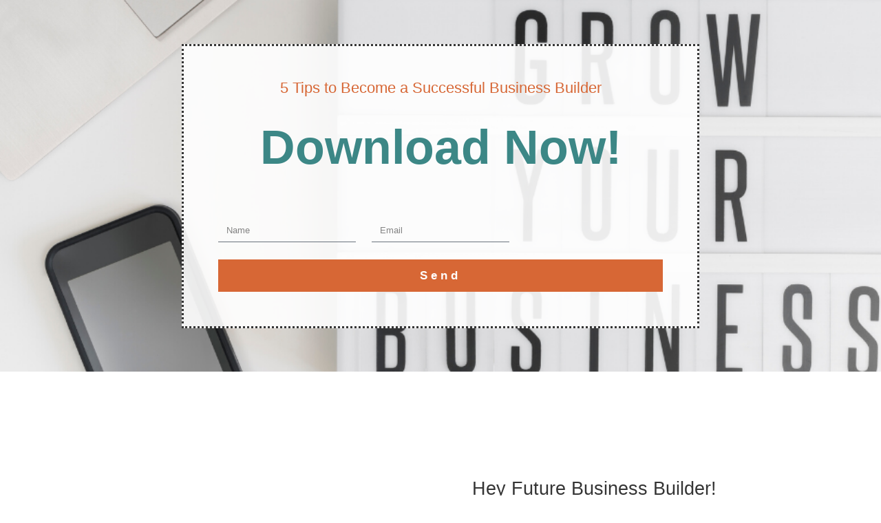

--- FILE ---
content_type: text/html; charset=UTF-8
request_url: https://hillariekay.com/mj-business-builder/
body_size: 20625
content:
<!doctype html>
<html lang="en-US">
<head>
	<meta charset="UTF-8">
	<meta name="viewport" content="width=device-width, initial-scale=1">
	<link rel="profile" href="https://gmpg.org/xfn/11">
	<meta name='robots' content='index, follow, max-image-preview:large, max-snippet:-1, max-video-preview:-1' />
	<style>img:is([sizes="auto" i], [sizes^="auto," i]) { contain-intrinsic-size: 3000px 1500px }</style>
	
	<!-- This site is optimized with the Yoast SEO plugin v26.5 - https://yoast.com/wordpress/plugins/seo/ -->
	<title>MJ- Business Builder - Hillarie Kay Inc.</title>
	<link rel="canonical" href="https://hillariekay.com/mj-business-builder/" />
	<meta property="og:locale" content="en_US" />
	<meta property="og:type" content="article" />
	<meta property="og:title" content="MJ- Business Builder - Hillarie Kay Inc." />
	<meta property="og:description" content="5 Tips to Become a Successful Business Builder Download Now! Hey Future Business Builder! My name is Melyssa, wife and working mom of two. From an early age, it was in my blood  to know what I was putting in my bod and to do my research before trusting a company who didn&#8217;t disclose what [&hellip;]" />
	<meta property="og:url" content="https://hillariekay.com/mj-business-builder/" />
	<meta property="og:site_name" content="Hillarie Kay Inc." />
	<meta property="article:modified_time" content="2020-01-09T14:09:48+00:00" />
	<meta property="og:image" content="https://hillariekay2019.s3.amazonaws.com/uploads/2019/12/67174582_10159154357628973_2500972349952622592_n.jpg" />
	<meta name="twitter:card" content="summary_large_image" />
	<meta name="twitter:label1" content="Est. reading time" />
	<meta name="twitter:data1" content="1 minute" />
	<script type="application/ld+json" class="yoast-schema-graph">{"@context":"https://schema.org","@graph":[{"@type":"WebPage","@id":"https://hillariekay.com/mj-business-builder/","url":"https://hillariekay.com/mj-business-builder/","name":"MJ- Business Builder - Hillarie Kay Inc.","isPartOf":{"@id":"https://hillariekay.com/#website"},"primaryImageOfPage":{"@id":"https://hillariekay.com/mj-business-builder/#primaryimage"},"image":{"@id":"https://hillariekay.com/mj-business-builder/#primaryimage"},"thumbnailUrl":"https://hillariekay2019.s3.amazonaws.com/uploads/2019/12/67174582_10159154357628973_2500972349952622592_n.jpg","datePublished":"2020-01-02T18:26:59+00:00","dateModified":"2020-01-09T14:09:48+00:00","breadcrumb":{"@id":"https://hillariekay.com/mj-business-builder/#breadcrumb"},"inLanguage":"en-US","potentialAction":[{"@type":"ReadAction","target":["https://hillariekay.com/mj-business-builder/"]}]},{"@type":"ImageObject","inLanguage":"en-US","@id":"https://hillariekay.com/mj-business-builder/#primaryimage","url":"https://hillariekay2019.s3.amazonaws.com/uploads/2019/12/67174582_10159154357628973_2500972349952622592_n.jpg","contentUrl":"https://hillariekay2019.s3.amazonaws.com/uploads/2019/12/67174582_10159154357628973_2500972349952622592_n.jpg"},{"@type":"BreadcrumbList","@id":"https://hillariekay.com/mj-business-builder/#breadcrumb","itemListElement":[{"@type":"ListItem","position":1,"name":"Home","item":"https://hillariekay.com/"},{"@type":"ListItem","position":2,"name":"MJ- Business Builder"}]},{"@type":"WebSite","@id":"https://hillariekay.com/#website","url":"https://hillariekay.com/","name":"Hillarie Kay Inc.","description":"","potentialAction":[{"@type":"SearchAction","target":{"@type":"EntryPoint","urlTemplate":"https://hillariekay.com/?s={search_term_string}"},"query-input":{"@type":"PropertyValueSpecification","valueRequired":true,"valueName":"search_term_string"}}],"inLanguage":"en-US"}]}</script>
	<!-- / Yoast SEO plugin. -->


<link rel='dns-prefetch' href='//cdn.plyr.io' />
<link rel='dns-prefetch' href='//hillariekay2019.s3.amazonaws.com' />
<link rel="alternate" type="application/rss+xml" title="Hillarie Kay Inc. &raquo; Feed" href="https://hillariekay.com/feed/" />
<script>
window._wpemojiSettings = {"baseUrl":"https:\/\/s.w.org\/images\/core\/emoji\/16.0.1\/72x72\/","ext":".png","svgUrl":"https:\/\/s.w.org\/images\/core\/emoji\/16.0.1\/svg\/","svgExt":".svg","source":{"concatemoji":"https:\/\/hillariekay.com\/wp-includes\/js\/wp-emoji-release.min.js?ver=6.8.3"}};
/*! This file is auto-generated */
!function(s,n){var o,i,e;function c(e){try{var t={supportTests:e,timestamp:(new Date).valueOf()};sessionStorage.setItem(o,JSON.stringify(t))}catch(e){}}function p(e,t,n){e.clearRect(0,0,e.canvas.width,e.canvas.height),e.fillText(t,0,0);var t=new Uint32Array(e.getImageData(0,0,e.canvas.width,e.canvas.height).data),a=(e.clearRect(0,0,e.canvas.width,e.canvas.height),e.fillText(n,0,0),new Uint32Array(e.getImageData(0,0,e.canvas.width,e.canvas.height).data));return t.every(function(e,t){return e===a[t]})}function u(e,t){e.clearRect(0,0,e.canvas.width,e.canvas.height),e.fillText(t,0,0);for(var n=e.getImageData(16,16,1,1),a=0;a<n.data.length;a++)if(0!==n.data[a])return!1;return!0}function f(e,t,n,a){switch(t){case"flag":return n(e,"\ud83c\udff3\ufe0f\u200d\u26a7\ufe0f","\ud83c\udff3\ufe0f\u200b\u26a7\ufe0f")?!1:!n(e,"\ud83c\udde8\ud83c\uddf6","\ud83c\udde8\u200b\ud83c\uddf6")&&!n(e,"\ud83c\udff4\udb40\udc67\udb40\udc62\udb40\udc65\udb40\udc6e\udb40\udc67\udb40\udc7f","\ud83c\udff4\u200b\udb40\udc67\u200b\udb40\udc62\u200b\udb40\udc65\u200b\udb40\udc6e\u200b\udb40\udc67\u200b\udb40\udc7f");case"emoji":return!a(e,"\ud83e\udedf")}return!1}function g(e,t,n,a){var r="undefined"!=typeof WorkerGlobalScope&&self instanceof WorkerGlobalScope?new OffscreenCanvas(300,150):s.createElement("canvas"),o=r.getContext("2d",{willReadFrequently:!0}),i=(o.textBaseline="top",o.font="600 32px Arial",{});return e.forEach(function(e){i[e]=t(o,e,n,a)}),i}function t(e){var t=s.createElement("script");t.src=e,t.defer=!0,s.head.appendChild(t)}"undefined"!=typeof Promise&&(o="wpEmojiSettingsSupports",i=["flag","emoji"],n.supports={everything:!0,everythingExceptFlag:!0},e=new Promise(function(e){s.addEventListener("DOMContentLoaded",e,{once:!0})}),new Promise(function(t){var n=function(){try{var e=JSON.parse(sessionStorage.getItem(o));if("object"==typeof e&&"number"==typeof e.timestamp&&(new Date).valueOf()<e.timestamp+604800&&"object"==typeof e.supportTests)return e.supportTests}catch(e){}return null}();if(!n){if("undefined"!=typeof Worker&&"undefined"!=typeof OffscreenCanvas&&"undefined"!=typeof URL&&URL.createObjectURL&&"undefined"!=typeof Blob)try{var e="postMessage("+g.toString()+"("+[JSON.stringify(i),f.toString(),p.toString(),u.toString()].join(",")+"));",a=new Blob([e],{type:"text/javascript"}),r=new Worker(URL.createObjectURL(a),{name:"wpTestEmojiSupports"});return void(r.onmessage=function(e){c(n=e.data),r.terminate(),t(n)})}catch(e){}c(n=g(i,f,p,u))}t(n)}).then(function(e){for(var t in e)n.supports[t]=e[t],n.supports.everything=n.supports.everything&&n.supports[t],"flag"!==t&&(n.supports.everythingExceptFlag=n.supports.everythingExceptFlag&&n.supports[t]);n.supports.everythingExceptFlag=n.supports.everythingExceptFlag&&!n.supports.flag,n.DOMReady=!1,n.readyCallback=function(){n.DOMReady=!0}}).then(function(){return e}).then(function(){var e;n.supports.everything||(n.readyCallback(),(e=n.source||{}).concatemoji?t(e.concatemoji):e.wpemoji&&e.twemoji&&(t(e.twemoji),t(e.wpemoji)))}))}((window,document),window._wpemojiSettings);
</script>
<style type="text/css" media="all">
.wpautoterms-footer{background-color:#ffffff;text-align:center;}
.wpautoterms-footer a{color:#000000;font-family:Arial, sans-serif;font-size:14px;}
.wpautoterms-footer .separator{color:#cccccc;font-family:Arial, sans-serif;font-size:14px;}</style>
<style id='wp-emoji-styles-inline-css'>

	img.wp-smiley, img.emoji {
		display: inline !important;
		border: none !important;
		box-shadow: none !important;
		height: 1em !important;
		width: 1em !important;
		margin: 0 0.07em !important;
		vertical-align: -0.1em !important;
		background: none !important;
		padding: 0 !important;
	}
</style>
<style id='global-styles-inline-css'>
:root{--wp--preset--aspect-ratio--square: 1;--wp--preset--aspect-ratio--4-3: 4/3;--wp--preset--aspect-ratio--3-4: 3/4;--wp--preset--aspect-ratio--3-2: 3/2;--wp--preset--aspect-ratio--2-3: 2/3;--wp--preset--aspect-ratio--16-9: 16/9;--wp--preset--aspect-ratio--9-16: 9/16;--wp--preset--color--black: #000000;--wp--preset--color--cyan-bluish-gray: #abb8c3;--wp--preset--color--white: #ffffff;--wp--preset--color--pale-pink: #f78da7;--wp--preset--color--vivid-red: #cf2e2e;--wp--preset--color--luminous-vivid-orange: #ff6900;--wp--preset--color--luminous-vivid-amber: #fcb900;--wp--preset--color--light-green-cyan: #7bdcb5;--wp--preset--color--vivid-green-cyan: #00d084;--wp--preset--color--pale-cyan-blue: #8ed1fc;--wp--preset--color--vivid-cyan-blue: #0693e3;--wp--preset--color--vivid-purple: #9b51e0;--wp--preset--gradient--vivid-cyan-blue-to-vivid-purple: linear-gradient(135deg,rgba(6,147,227,1) 0%,rgb(155,81,224) 100%);--wp--preset--gradient--light-green-cyan-to-vivid-green-cyan: linear-gradient(135deg,rgb(122,220,180) 0%,rgb(0,208,130) 100%);--wp--preset--gradient--luminous-vivid-amber-to-luminous-vivid-orange: linear-gradient(135deg,rgba(252,185,0,1) 0%,rgba(255,105,0,1) 100%);--wp--preset--gradient--luminous-vivid-orange-to-vivid-red: linear-gradient(135deg,rgba(255,105,0,1) 0%,rgb(207,46,46) 100%);--wp--preset--gradient--very-light-gray-to-cyan-bluish-gray: linear-gradient(135deg,rgb(238,238,238) 0%,rgb(169,184,195) 100%);--wp--preset--gradient--cool-to-warm-spectrum: linear-gradient(135deg,rgb(74,234,220) 0%,rgb(151,120,209) 20%,rgb(207,42,186) 40%,rgb(238,44,130) 60%,rgb(251,105,98) 80%,rgb(254,248,76) 100%);--wp--preset--gradient--blush-light-purple: linear-gradient(135deg,rgb(255,206,236) 0%,rgb(152,150,240) 100%);--wp--preset--gradient--blush-bordeaux: linear-gradient(135deg,rgb(254,205,165) 0%,rgb(254,45,45) 50%,rgb(107,0,62) 100%);--wp--preset--gradient--luminous-dusk: linear-gradient(135deg,rgb(255,203,112) 0%,rgb(199,81,192) 50%,rgb(65,88,208) 100%);--wp--preset--gradient--pale-ocean: linear-gradient(135deg,rgb(255,245,203) 0%,rgb(182,227,212) 50%,rgb(51,167,181) 100%);--wp--preset--gradient--electric-grass: linear-gradient(135deg,rgb(202,248,128) 0%,rgb(113,206,126) 100%);--wp--preset--gradient--midnight: linear-gradient(135deg,rgb(2,3,129) 0%,rgb(40,116,252) 100%);--wp--preset--font-size--small: 13px;--wp--preset--font-size--medium: 20px;--wp--preset--font-size--large: 36px;--wp--preset--font-size--x-large: 42px;--wp--preset--spacing--20: 0.44rem;--wp--preset--spacing--30: 0.67rem;--wp--preset--spacing--40: 1rem;--wp--preset--spacing--50: 1.5rem;--wp--preset--spacing--60: 2.25rem;--wp--preset--spacing--70: 3.38rem;--wp--preset--spacing--80: 5.06rem;--wp--preset--shadow--natural: 6px 6px 9px rgba(0, 0, 0, 0.2);--wp--preset--shadow--deep: 12px 12px 50px rgba(0, 0, 0, 0.4);--wp--preset--shadow--sharp: 6px 6px 0px rgba(0, 0, 0, 0.2);--wp--preset--shadow--outlined: 6px 6px 0px -3px rgba(255, 255, 255, 1), 6px 6px rgba(0, 0, 0, 1);--wp--preset--shadow--crisp: 6px 6px 0px rgba(0, 0, 0, 1);}:root { --wp--style--global--content-size: 800px;--wp--style--global--wide-size: 1200px; }:where(body) { margin: 0; }.wp-site-blocks > .alignleft { float: left; margin-right: 2em; }.wp-site-blocks > .alignright { float: right; margin-left: 2em; }.wp-site-blocks > .aligncenter { justify-content: center; margin-left: auto; margin-right: auto; }:where(.wp-site-blocks) > * { margin-block-start: 24px; margin-block-end: 0; }:where(.wp-site-blocks) > :first-child { margin-block-start: 0; }:where(.wp-site-blocks) > :last-child { margin-block-end: 0; }:root { --wp--style--block-gap: 24px; }:root :where(.is-layout-flow) > :first-child{margin-block-start: 0;}:root :where(.is-layout-flow) > :last-child{margin-block-end: 0;}:root :where(.is-layout-flow) > *{margin-block-start: 24px;margin-block-end: 0;}:root :where(.is-layout-constrained) > :first-child{margin-block-start: 0;}:root :where(.is-layout-constrained) > :last-child{margin-block-end: 0;}:root :where(.is-layout-constrained) > *{margin-block-start: 24px;margin-block-end: 0;}:root :where(.is-layout-flex){gap: 24px;}:root :where(.is-layout-grid){gap: 24px;}.is-layout-flow > .alignleft{float: left;margin-inline-start: 0;margin-inline-end: 2em;}.is-layout-flow > .alignright{float: right;margin-inline-start: 2em;margin-inline-end: 0;}.is-layout-flow > .aligncenter{margin-left: auto !important;margin-right: auto !important;}.is-layout-constrained > .alignleft{float: left;margin-inline-start: 0;margin-inline-end: 2em;}.is-layout-constrained > .alignright{float: right;margin-inline-start: 2em;margin-inline-end: 0;}.is-layout-constrained > .aligncenter{margin-left: auto !important;margin-right: auto !important;}.is-layout-constrained > :where(:not(.alignleft):not(.alignright):not(.alignfull)){max-width: var(--wp--style--global--content-size);margin-left: auto !important;margin-right: auto !important;}.is-layout-constrained > .alignwide{max-width: var(--wp--style--global--wide-size);}body .is-layout-flex{display: flex;}.is-layout-flex{flex-wrap: wrap;align-items: center;}.is-layout-flex > :is(*, div){margin: 0;}body .is-layout-grid{display: grid;}.is-layout-grid > :is(*, div){margin: 0;}body{padding-top: 0px;padding-right: 0px;padding-bottom: 0px;padding-left: 0px;}a:where(:not(.wp-element-button)){text-decoration: underline;}:root :where(.wp-element-button, .wp-block-button__link){background-color: #32373c;border-width: 0;color: #fff;font-family: inherit;font-size: inherit;line-height: inherit;padding: calc(0.667em + 2px) calc(1.333em + 2px);text-decoration: none;}.has-black-color{color: var(--wp--preset--color--black) !important;}.has-cyan-bluish-gray-color{color: var(--wp--preset--color--cyan-bluish-gray) !important;}.has-white-color{color: var(--wp--preset--color--white) !important;}.has-pale-pink-color{color: var(--wp--preset--color--pale-pink) !important;}.has-vivid-red-color{color: var(--wp--preset--color--vivid-red) !important;}.has-luminous-vivid-orange-color{color: var(--wp--preset--color--luminous-vivid-orange) !important;}.has-luminous-vivid-amber-color{color: var(--wp--preset--color--luminous-vivid-amber) !important;}.has-light-green-cyan-color{color: var(--wp--preset--color--light-green-cyan) !important;}.has-vivid-green-cyan-color{color: var(--wp--preset--color--vivid-green-cyan) !important;}.has-pale-cyan-blue-color{color: var(--wp--preset--color--pale-cyan-blue) !important;}.has-vivid-cyan-blue-color{color: var(--wp--preset--color--vivid-cyan-blue) !important;}.has-vivid-purple-color{color: var(--wp--preset--color--vivid-purple) !important;}.has-black-background-color{background-color: var(--wp--preset--color--black) !important;}.has-cyan-bluish-gray-background-color{background-color: var(--wp--preset--color--cyan-bluish-gray) !important;}.has-white-background-color{background-color: var(--wp--preset--color--white) !important;}.has-pale-pink-background-color{background-color: var(--wp--preset--color--pale-pink) !important;}.has-vivid-red-background-color{background-color: var(--wp--preset--color--vivid-red) !important;}.has-luminous-vivid-orange-background-color{background-color: var(--wp--preset--color--luminous-vivid-orange) !important;}.has-luminous-vivid-amber-background-color{background-color: var(--wp--preset--color--luminous-vivid-amber) !important;}.has-light-green-cyan-background-color{background-color: var(--wp--preset--color--light-green-cyan) !important;}.has-vivid-green-cyan-background-color{background-color: var(--wp--preset--color--vivid-green-cyan) !important;}.has-pale-cyan-blue-background-color{background-color: var(--wp--preset--color--pale-cyan-blue) !important;}.has-vivid-cyan-blue-background-color{background-color: var(--wp--preset--color--vivid-cyan-blue) !important;}.has-vivid-purple-background-color{background-color: var(--wp--preset--color--vivid-purple) !important;}.has-black-border-color{border-color: var(--wp--preset--color--black) !important;}.has-cyan-bluish-gray-border-color{border-color: var(--wp--preset--color--cyan-bluish-gray) !important;}.has-white-border-color{border-color: var(--wp--preset--color--white) !important;}.has-pale-pink-border-color{border-color: var(--wp--preset--color--pale-pink) !important;}.has-vivid-red-border-color{border-color: var(--wp--preset--color--vivid-red) !important;}.has-luminous-vivid-orange-border-color{border-color: var(--wp--preset--color--luminous-vivid-orange) !important;}.has-luminous-vivid-amber-border-color{border-color: var(--wp--preset--color--luminous-vivid-amber) !important;}.has-light-green-cyan-border-color{border-color: var(--wp--preset--color--light-green-cyan) !important;}.has-vivid-green-cyan-border-color{border-color: var(--wp--preset--color--vivid-green-cyan) !important;}.has-pale-cyan-blue-border-color{border-color: var(--wp--preset--color--pale-cyan-blue) !important;}.has-vivid-cyan-blue-border-color{border-color: var(--wp--preset--color--vivid-cyan-blue) !important;}.has-vivid-purple-border-color{border-color: var(--wp--preset--color--vivid-purple) !important;}.has-vivid-cyan-blue-to-vivid-purple-gradient-background{background: var(--wp--preset--gradient--vivid-cyan-blue-to-vivid-purple) !important;}.has-light-green-cyan-to-vivid-green-cyan-gradient-background{background: var(--wp--preset--gradient--light-green-cyan-to-vivid-green-cyan) !important;}.has-luminous-vivid-amber-to-luminous-vivid-orange-gradient-background{background: var(--wp--preset--gradient--luminous-vivid-amber-to-luminous-vivid-orange) !important;}.has-luminous-vivid-orange-to-vivid-red-gradient-background{background: var(--wp--preset--gradient--luminous-vivid-orange-to-vivid-red) !important;}.has-very-light-gray-to-cyan-bluish-gray-gradient-background{background: var(--wp--preset--gradient--very-light-gray-to-cyan-bluish-gray) !important;}.has-cool-to-warm-spectrum-gradient-background{background: var(--wp--preset--gradient--cool-to-warm-spectrum) !important;}.has-blush-light-purple-gradient-background{background: var(--wp--preset--gradient--blush-light-purple) !important;}.has-blush-bordeaux-gradient-background{background: var(--wp--preset--gradient--blush-bordeaux) !important;}.has-luminous-dusk-gradient-background{background: var(--wp--preset--gradient--luminous-dusk) !important;}.has-pale-ocean-gradient-background{background: var(--wp--preset--gradient--pale-ocean) !important;}.has-electric-grass-gradient-background{background: var(--wp--preset--gradient--electric-grass) !important;}.has-midnight-gradient-background{background: var(--wp--preset--gradient--midnight) !important;}.has-small-font-size{font-size: var(--wp--preset--font-size--small) !important;}.has-medium-font-size{font-size: var(--wp--preset--font-size--medium) !important;}.has-large-font-size{font-size: var(--wp--preset--font-size--large) !important;}.has-x-large-font-size{font-size: var(--wp--preset--font-size--x-large) !important;}
:root :where(.wp-block-pullquote){font-size: 1.5em;line-height: 1.6;}
</style>
<link rel='stylesheet' id='wpautoterms_css-css' href='https://hillariekay.com/wp-content/plugins/auto-terms-of-service-and-privacy-policy/css/wpautoterms.css?ver=6.8.3' media='all' />
<link rel='stylesheet' id='webui-popover-css' href='https://hillariekay.com/wp-content/plugins/lifterlms/assets/vendor/webui-popover/jquery.webui-popover.min.css?ver=1.2.15' media='all' />
<link rel='stylesheet' id='lifterlms-styles-css' href='https://hillariekay.com/wp-content/plugins/lifterlms/assets/css/lifterlms.min.css?ver=9.1.2' media='all' />
<link rel='stylesheet' id='pafe-extension-style-css' href='https://hillariekay.com/wp-content/plugins/piotnet-addons-for-elementor-pro/assets/css/minify/extension.min.css?ver=7.1.67' media='all' />
<link rel='stylesheet' id='stripe-handler-ng-style-css' href='https://hillariekay.com/wp-content/plugins/stripe-payments/public/assets/css/public.css?ver=2.0.96' media='all' />
<link rel='stylesheet' id='tss-css' href='https://hillariekay.com/wp-content/plugins/testimonial-slider-and-showcase/assets/css/wptestimonial.css?ver=2.4.0' media='all' />
<link rel='stylesheet' id='woocommerce-layout-css' href='https://hillariekay.com/wp-content/plugins/woocommerce/assets/css/woocommerce-layout.css?ver=10.3.6' media='all' />
<link rel='stylesheet' id='woocommerce-smallscreen-css' href='https://hillariekay.com/wp-content/plugins/woocommerce/assets/css/woocommerce-smallscreen.css?ver=10.3.6' media='only screen and (max-width: 768px)' />
<link rel='stylesheet' id='woocommerce-general-css' href='https://hillariekay.com/wp-content/plugins/woocommerce/assets/css/woocommerce.css?ver=10.3.6' media='all' />
<style id='woocommerce-inline-inline-css'>
.woocommerce form .form-row .required { visibility: visible; }
</style>
<link rel='stylesheet' id='plyr-css' href='https://cdn.plyr.io/3.4.5/plyr.css?ver=1.0.0' media='all' />
<link rel='stylesheet' id='brands-styles-css' href='https://hillariekay.com/wp-content/plugins/woocommerce/assets/css/brands.css?ver=10.3.6' media='all' />
<link rel='stylesheet' id='hello-elementor-css' href='https://hillariekay.com/wp-content/themes/hello-elementor/assets/css/reset.css?ver=3.4.4' media='all' />
<link rel='stylesheet' id='hello-elementor-theme-style-css' href='https://hillariekay.com/wp-content/themes/hello-elementor/assets/css/theme.css?ver=3.4.4' media='all' />
<link rel='stylesheet' id='hello-elementor-header-footer-css' href='https://hillariekay.com/wp-content/themes/hello-elementor/assets/css/header-footer.css?ver=3.4.4' media='all' />
<link rel='stylesheet' id='elementor-frontend-css' href='https://hillariekay.com/wp-content/plugins/elementor/assets/css/frontend.min.css?ver=3.33.3' media='all' />
<style id='elementor-frontend-inline-css'>
.elementor-kit-856{--e-global-color-primary:#6EC1E4;--e-global-color-secondary:#54595F;--e-global-color-text:#7A7A7A;--e-global-color-accent:#61CE70;--e-global-color-43cfaf3e:#4054B2;--e-global-color-67ff71a2:#23A455;--e-global-color-19249f37:#000;--e-global-color-4d57c878:#FFF;--e-global-color-acdc139:#CE3500;--e-global-color-17780a1:#2571B3;--e-global-typography-primary-font-family:"Bebas Neue";--e-global-typography-primary-font-weight:400;--e-global-typography-secondary-font-family:"Bebas Neue";--e-global-typography-secondary-font-weight:400;--e-global-typography-text-font-family:"Old Standard TT";--e-global-typography-text-font-weight:400;--e-global-typography-accent-font-family:"Old Standard TT";--e-global-typography-accent-font-weight:500;}.elementor-kit-856 e-page-transition{background-color:#FFBC7D;}.elementor-section.elementor-section-boxed > .elementor-container{max-width:1140px;}.e-con{--container-max-width:1140px;}{}h1.entry-title{display:var(--page-title-display);}@media(max-width:1024px){.elementor-section.elementor-section-boxed > .elementor-container{max-width:1024px;}.e-con{--container-max-width:1024px;}}@media(max-width:767px){.elementor-section.elementor-section-boxed > .elementor-container{max-width:767px;}.e-con{--container-max-width:767px;}}
.elementor-384 .elementor-element.elementor-element-2859631c > .elementor-container > .elementor-column > .elementor-widget-wrap{align-content:center;align-items:center;}.elementor-384 .elementor-element.elementor-element-2859631c:not(.elementor-motion-effects-element-type-background), .elementor-384 .elementor-element.elementor-element-2859631c > .elementor-motion-effects-container > .elementor-motion-effects-layer{background-image:url("https://hillariekay2019.s3.amazonaws.com/uploads/2019/12/Untitled-design-17.png");background-size:cover;}.elementor-384 .elementor-element.elementor-element-2859631c > .elementor-container{min-height:75vh;}.elementor-384 .elementor-element.elementor-element-2859631c{transition:background 0.3s, border 0.3s, border-radius 0.3s, box-shadow 0.3s;padding:0px 0px 0px 0px;}.elementor-384 .elementor-element.elementor-element-2859631c > .elementor-background-overlay{transition:background 0.3s, border-radius 0.3s, opacity 0.3s;}.elementor-384 .elementor-element.elementor-element-373ebc7b:not(.elementor-motion-effects-element-type-background) > .elementor-widget-wrap, .elementor-384 .elementor-element.elementor-element-373ebc7b > .elementor-widget-wrap > .elementor-motion-effects-container > .elementor-motion-effects-layer{background-color:rgba(255,255,255,0.9);}.elementor-384 .elementor-element.elementor-element-373ebc7b > .elementor-element-populated >  .elementor-background-overlay{opacity:0.5;}.elementor-384 .elementor-element.elementor-element-373ebc7b > .elementor-element-populated{border-style:dotted;border-width:3px 3px 3px 3px;border-color:#353535;transition:background 0.3s, border 0.3s, border-radius 0.3s, box-shadow 0.3s;margin:0% 17% 0% 17%;--e-column-margin-right:17%;--e-column-margin-left:17%;padding:50px 50px 50px 50px;}.elementor-384 .elementor-element.elementor-element-373ebc7b > .elementor-element-populated > .elementor-background-overlay{transition:background 0.3s, border-radius 0.3s, opacity 0.3s;}.elementor-widget-heading .elementor-heading-title{font-family:var( --e-global-typography-primary-font-family ), Sans-serif;font-weight:var( --e-global-typography-primary-font-weight );color:var( --e-global-color-primary );}.elementor-384 .elementor-element.elementor-element-6aafcc40{text-align:center;}.elementor-384 .elementor-element.elementor-element-6aafcc40 .elementor-heading-title{font-family:"Poppins", Sans-serif;font-size:22px;font-weight:400;color:#d76735;}.elementor-384 .elementor-element.elementor-element-2ad9c4c1 > .elementor-widget-container{padding:20px 0px 50px 0px;}.elementor-384 .elementor-element.elementor-element-2ad9c4c1{text-align:center;}.elementor-384 .elementor-element.elementor-element-2ad9c4c1 .elementor-heading-title{font-family:"Dynalight", Sans-serif;font-size:70px;font-weight:900;text-transform:capitalize;letter-spacing:0px;color:#3c8786;}.elementor-widget-form .elementor-field-group > label, .elementor-widget-form .elementor-field-subgroup label{color:var( --e-global-color-text );}.elementor-widget-form .elementor-field-group > label{font-family:var( --e-global-typography-text-font-family ), Sans-serif;font-weight:var( --e-global-typography-text-font-weight );}.elementor-widget-form .elementor-field-type-html{color:var( --e-global-color-text );font-family:var( --e-global-typography-text-font-family ), Sans-serif;font-weight:var( --e-global-typography-text-font-weight );}.elementor-widget-form .elementor-field-group .elementor-field{color:var( --e-global-color-text );}.elementor-widget-form .elementor-field-group .elementor-field, .elementor-widget-form .elementor-field-subgroup label{font-family:var( --e-global-typography-text-font-family ), Sans-serif;font-weight:var( --e-global-typography-text-font-weight );}.elementor-widget-form .elementor-button{font-family:var( --e-global-typography-accent-font-family ), Sans-serif;font-weight:var( --e-global-typography-accent-font-weight );}.elementor-widget-form .e-form__buttons__wrapper__button-next{background-color:var( --e-global-color-accent );}.elementor-widget-form .elementor-button[type="submit"]{background-color:var( --e-global-color-accent );}.elementor-widget-form .e-form__buttons__wrapper__button-previous{background-color:var( --e-global-color-accent );}.elementor-widget-form .elementor-message{font-family:var( --e-global-typography-text-font-family ), Sans-serif;font-weight:var( --e-global-typography-text-font-weight );}.elementor-widget-form .e-form__indicators__indicator, .elementor-widget-form .e-form__indicators__indicator__label{font-family:var( --e-global-typography-accent-font-family ), Sans-serif;font-weight:var( --e-global-typography-accent-font-weight );}.elementor-widget-form{--e-form-steps-indicator-inactive-primary-color:var( --e-global-color-text );--e-form-steps-indicator-active-primary-color:var( --e-global-color-accent );--e-form-steps-indicator-completed-primary-color:var( --e-global-color-accent );--e-form-steps-indicator-progress-color:var( --e-global-color-accent );--e-form-steps-indicator-progress-background-color:var( --e-global-color-text );--e-form-steps-indicator-progress-meter-color:var( --e-global-color-text );}.elementor-widget-form .e-form__indicators__indicator__progress__meter{font-family:var( --e-global-typography-accent-font-family ), Sans-serif;font-weight:var( --e-global-typography-accent-font-weight );}.elementor-384 .elementor-element.elementor-element-6f8de54a .elementor-field-group{padding-right:calc( 23px/2 );padding-left:calc( 23px/2 );margin-bottom:25px;}.elementor-384 .elementor-element.elementor-element-6f8de54a .elementor-form-fields-wrapper{margin-left:calc( -23px/2 );margin-right:calc( -23px/2 );margin-bottom:-25px;}.elementor-384 .elementor-element.elementor-element-6f8de54a .elementor-field-group.recaptcha_v3-bottomleft, .elementor-384 .elementor-element.elementor-element-6f8de54a .elementor-field-group.recaptcha_v3-bottomright{margin-bottom:0;}body.rtl .elementor-384 .elementor-element.elementor-element-6f8de54a .elementor-labels-inline .elementor-field-group > label{padding-left:0px;}body:not(.rtl) .elementor-384 .elementor-element.elementor-element-6f8de54a .elementor-labels-inline .elementor-field-group > label{padding-right:0px;}body .elementor-384 .elementor-element.elementor-element-6f8de54a .elementor-labels-above .elementor-field-group > label{padding-bottom:0px;}.elementor-384 .elementor-element.elementor-element-6f8de54a .elementor-field-type-html{padding-bottom:0px;}.elementor-384 .elementor-element.elementor-element-6f8de54a .elementor-field-group .elementor-field{color:#353535;}.elementor-384 .elementor-element.elementor-element-6f8de54a .elementor-field-group .elementor-field, .elementor-384 .elementor-element.elementor-element-6f8de54a .elementor-field-subgroup label{line-height:0.1em;}.elementor-384 .elementor-element.elementor-element-6f8de54a .elementor-field-group .elementor-field:not(.elementor-select-wrapper){background-color:rgba(255,255,255,0);border-width:0px 0px 1px 0px;border-radius:0px 0px 0px 0px;}.elementor-384 .elementor-element.elementor-element-6f8de54a .elementor-field-group .elementor-select-wrapper select{background-color:rgba(255,255,255,0);border-width:0px 0px 1px 0px;border-radius:0px 0px 0px 0px;}.elementor-384 .elementor-element.elementor-element-6f8de54a .elementor-button{font-family:"Poppins", Sans-serif;font-size:17px;font-weight:bold;letter-spacing:5px;border-radius:0px 0px 0px 0px;padding:15px 35px 15px 35px;}.elementor-384 .elementor-element.elementor-element-6f8de54a .e-form__buttons__wrapper__button-next{background-color:#d76735;color:#ffffff;}.elementor-384 .elementor-element.elementor-element-6f8de54a .elementor-button[type="submit"]{background-color:#d76735;color:#ffffff;}.elementor-384 .elementor-element.elementor-element-6f8de54a .elementor-button[type="submit"] svg *{fill:#ffffff;}.elementor-384 .elementor-element.elementor-element-6f8de54a .e-form__buttons__wrapper__button-previous{color:#ffffff;}.elementor-384 .elementor-element.elementor-element-6f8de54a .e-form__buttons__wrapper__button-next:hover{background-color:#000000;color:#ffffff;}.elementor-384 .elementor-element.elementor-element-6f8de54a .elementor-button[type="submit"]:hover{background-color:#000000;color:#ffffff;}.elementor-384 .elementor-element.elementor-element-6f8de54a .elementor-button[type="submit"]:hover svg *{fill:#ffffff;}.elementor-384 .elementor-element.elementor-element-6f8de54a .e-form__buttons__wrapper__button-previous:hover{color:#ffffff;}.elementor-384 .elementor-element.elementor-element-6f8de54a{--e-form-steps-indicators-spacing:20px;--e-form-steps-indicator-padding:30px;--e-form-steps-indicator-inactive-secondary-color:#ffffff;--e-form-steps-indicator-active-secondary-color:#ffffff;--e-form-steps-indicator-completed-secondary-color:#ffffff;--e-form-steps-divider-width:1px;--e-form-steps-divider-gap:10px;}.elementor-384 .elementor-element.elementor-element-3fe1b19d{padding:150px 0px 0px 0px;}.elementor-bc-flex-widget .elementor-384 .elementor-element.elementor-element-3a3ce430.elementor-column .elementor-widget-wrap{align-items:flex-end;}.elementor-384 .elementor-element.elementor-element-3a3ce430.elementor-column.elementor-element[data-element_type="column"] > .elementor-widget-wrap.elementor-element-populated{align-content:flex-end;align-items:flex-end;}.elementor-widget-image .widget-image-caption{color:var( --e-global-color-text );font-family:var( --e-global-typography-text-font-family ), Sans-serif;font-weight:var( --e-global-typography-text-font-weight );}.elementor-384 .elementor-element.elementor-element-2a64c97d img{max-width:90%;}.elementor-384 .elementor-element.elementor-element-8160b47{--spacer-size:60px;}.elementor-384 .elementor-element.elementor-element-513ba04e > .elementor-element-populated{padding:0% 0% 0% 8%;}.elementor-384 .elementor-element.elementor-element-1b82fe25 .elementor-heading-title{font-family:"Poppins", Sans-serif;font-size:27px;font-weight:400;line-height:1.5em;color:#353535;}.elementor-widget-text-editor{font-family:var( --e-global-typography-text-font-family ), Sans-serif;font-weight:var( --e-global-typography-text-font-weight );color:var( --e-global-color-text );}.elementor-widget-text-editor.elementor-drop-cap-view-stacked .elementor-drop-cap{background-color:var( --e-global-color-primary );}.elementor-widget-text-editor.elementor-drop-cap-view-framed .elementor-drop-cap, .elementor-widget-text-editor.elementor-drop-cap-view-default .elementor-drop-cap{color:var( --e-global-color-primary );border-color:var( --e-global-color-primary );}.elementor-384 .elementor-element.elementor-element-45224078 > .elementor-widget-container{margin:30px 0px 30px 0px;padding:0px 0px 0px 30px;border-style:solid;border-width:0px 0px 0px 2px;border-color:#d76735;}.elementor-384 .elementor-element.elementor-element-45224078{font-family:"Poppins", Sans-serif;font-size:19px;font-weight:300;color:rgba(53,53,53,0.69);}.elementor-384 .elementor-element.elementor-element-3c833cb0 .elementor-heading-title{font-family:"Sarina", Sans-serif;font-size:30px;font-weight:100;color:#3c8786;}.elementor-384 .elementor-element.elementor-element-f0728d6{--spacer-size:50px;}.elementor-384 .elementor-element.elementor-element-3192b043:not(.elementor-motion-effects-element-type-background), .elementor-384 .elementor-element.elementor-element-3192b043 > .elementor-motion-effects-container > .elementor-motion-effects-layer{background-image:url("https://hillariekay2019.s3.amazonaws.com/uploads/2019/12/Untitled-design-17.png");background-size:cover;}.elementor-384 .elementor-element.elementor-element-3192b043 > .elementor-background-overlay{background-color:#ffffff;opacity:0.5;transition:background 0.3s, border-radius 0.3s, opacity 0.3s;}.elementor-384 .elementor-element.elementor-element-3192b043{transition:background 0.3s, border 0.3s, border-radius 0.3s, box-shadow 0.3s;padding:70px 0px 70px 0px;}.elementor-384 .elementor-element.elementor-element-5217053e > .elementor-widget-container{padding:0px 0px 10px 0px;}.elementor-384 .elementor-element.elementor-element-5217053e{text-align:center;}.elementor-384 .elementor-element.elementor-element-5217053e .elementor-heading-title{font-family:"Dynalight", Sans-serif;font-size:70px;font-weight:600;text-transform:capitalize;line-height:1em;letter-spacing:0.7px;color:#3c8786;}.elementor-384 .elementor-element.elementor-element-750f7393 > .elementor-widget-container{padding:0% 60% 0% 0%;}.elementor-384 .elementor-element.elementor-element-750f7393{text-align:left;}.elementor-384 .elementor-element.elementor-element-750f7393 .elementor-heading-title{font-family:"Poppins", Sans-serif;font-size:20px;font-weight:100;line-height:1.5em;color:#54595f;}.elementor-widget-button .elementor-button{background-color:var( --e-global-color-accent );font-family:var( --e-global-typography-accent-font-family ), Sans-serif;font-weight:var( --e-global-typography-accent-font-weight );}.elementor-384 .elementor-element.elementor-element-1094ed71 .elementor-button{background-color:#d76735;font-family:"Poppins", Sans-serif;font-size:18px;font-weight:bold;text-transform:uppercase;letter-spacing:3px;border-radius:0px 0px 0px 0px;padding:15px 35px 15px 35px;}.elementor-384 .elementor-element.elementor-element-1094ed71 .elementor-button:hover, .elementor-384 .elementor-element.elementor-element-1094ed71 .elementor-button:focus{background-color:#000000;color:#ffffff;border-color:#000000;}.elementor-384 .elementor-element.elementor-element-1094ed71 > .elementor-widget-container{padding:20px 0px 0px 0px;}.elementor-384 .elementor-element.elementor-element-1094ed71 .elementor-button:hover svg, .elementor-384 .elementor-element.elementor-element-1094ed71 .elementor-button:focus svg{fill:#ffffff;}@media(max-width:1024px){.elementor-384 .elementor-element.elementor-element-373ebc7b > .elementor-element-populated{margin:0px 100px 0px 100px;--e-column-margin-right:100px;--e-column-margin-left:100px;padding:40px 40px 40px 40px;}.elementor-384 .elementor-element.elementor-element-6aafcc40 .elementor-heading-title{font-size:20px;}.elementor-384 .elementor-element.elementor-element-2ad9c4c1 > .elementor-widget-container{padding:5px 0px 20px 0px;}.elementor-384 .elementor-element.elementor-element-2ad9c4c1 .elementor-heading-title{font-size:55px;}.elementor-384 .elementor-element.elementor-element-3fe1b19d{padding:80px 30px 0px 30px;}.elementor-384 .elementor-element.elementor-element-2a64c97d > .elementor-widget-container{margin:0px -7px 0px -40px;padding:0px 0px 0px 0px;}.elementor-384 .elementor-element.elementor-element-513ba04e > .elementor-element-populated{padding:0px 0px 50px 0px;}.elementor-384 .elementor-element.elementor-element-1b82fe25 .elementor-heading-title{font-size:18px;}.elementor-384 .elementor-element.elementor-element-45224078{font-size:15px;}.elementor-384 .elementor-element.elementor-element-3192b043{padding:50px 140px 50px 140px;}.elementor-384 .elementor-element.elementor-element-5217053e{text-align:center;}.elementor-384 .elementor-element.elementor-element-5217053e .elementor-heading-title{font-size:50px;}.elementor-384 .elementor-element.elementor-element-750f7393 > .elementor-widget-container{padding:0px 0px 0px 0px;}.elementor-384 .elementor-element.elementor-element-750f7393{text-align:center;}.elementor-384 .elementor-element.elementor-element-750f7393 .elementor-heading-title{font-size:18px;}.elementor-384 .elementor-element.elementor-element-1094ed71 > .elementor-widget-container{padding:10px 0px 0px 0px;}.elementor-384 .elementor-element.elementor-element-1094ed71 .elementor-button{font-size:15px;}}@media(max-width:767px){.elementor-384 .elementor-element.elementor-element-2859631c{padding:80px 25px 80px 25px;}.elementor-384 .elementor-element.elementor-element-373ebc7b > .elementor-element-populated{margin:0px 0px 0px 0px;--e-column-margin-right:0px;--e-column-margin-left:0px;padding:40px 30px 40px 30px;}.elementor-384 .elementor-element.elementor-element-6aafcc40 .elementor-heading-title{font-size:15px;}.elementor-384 .elementor-element.elementor-element-2ad9c4c1 > .elementor-widget-container{padding:0px 0px 0px 0px;}.elementor-384 .elementor-element.elementor-element-2ad9c4c1 .elementor-heading-title{font-size:32px;}.elementor-384 .elementor-element.elementor-element-6f8de54a .elementor-field-group .elementor-field, .elementor-384 .elementor-element.elementor-element-6f8de54a .elementor-field-subgroup label{font-size:13px;line-height:0em;}.elementor-384 .elementor-element.elementor-element-6f8de54a .elementor-button{font-size:13px;}.elementor-384 .elementor-element.elementor-element-3fe1b19d{padding:40px 40px 0px 40px;}.elementor-384 .elementor-element.elementor-element-3a3ce430 > .elementor-element-populated{margin:0px 0px 0px 0px;--e-column-margin-right:0px;--e-column-margin-left:0px;padding:0px 0px 0px 0px;}.elementor-384 .elementor-element.elementor-element-2a64c97d > .elementor-widget-container{margin:0px -43px 0px -43px;padding:0px 0px 0px 0px;}.elementor-384 .elementor-element.elementor-element-1b82fe25 .elementor-heading-title{font-size:16px;}.elementor-384 .elementor-element.elementor-element-45224078{font-size:14px;}.elementor-384 .elementor-element.elementor-element-3c833cb0 .elementor-heading-title{font-size:25px;}.elementor-384 .elementor-element.elementor-element-3192b043{margin-top:-135px;margin-bottom:0px;padding:50px 25px 50px 25px;}.elementor-384 .elementor-element.elementor-element-750f7393 .elementor-heading-title{font-size:16px;line-height:1.6em;}}



















.elementor-3248 .elementor-element.elementor-element-fc66e83{--display:flex;}#elementor-popup-modal-3248{background-color:rgba(0,0,0,.8);justify-content:center;align-items:center;pointer-events:all;}#elementor-popup-modal-3248 .dialog-message{width:640px;height:auto;}#elementor-popup-modal-3248 .dialog-close-button{display:flex;}#elementor-popup-modal-3248 .dialog-widget-content{box-shadow:2px 8px 23px 3px rgba(0,0,0,0.2);}


</style>
<link rel='stylesheet' id='e-popup-css' href='https://hillariekay.com/wp-content/plugins/elementor-pro/assets/css/conditionals/popup.min.css?ver=3.30.0' media='all' />
<link rel='stylesheet' id='elementor-icons-css' href='https://hillariekay.com/wp-content/plugins/elementor/assets/lib/eicons/css/elementor-icons.min.css?ver=5.44.0' media='all' />
<link rel='stylesheet' id='widget-heading-css' href='https://hillariekay.com/wp-content/plugins/elementor/assets/css/widget-heading.min.css?ver=3.33.3' media='all' />
<link rel='stylesheet' id='widget-form-css' href='https://hillariekay.com/wp-content/plugins/elementor-pro/assets/css/widget-form.min.css?ver=3.30.0' media='all' />
<link rel='stylesheet' id='widget-image-css' href='https://hillariekay.com/wp-content/plugins/elementor/assets/css/widget-image.min.css?ver=3.33.3' media='all' />
<link rel='stylesheet' id='widget-spacer-css' href='https://hillariekay.com/wp-content/plugins/elementor/assets/css/widget-spacer.min.css?ver=3.33.3' media='all' />
<link rel='stylesheet' id='elementor-gf-local-bebasneue-css' href='https://hillariekay2019.s3.amazonaws.com/uploads/elementor/google-fonts/css/bebasneue.css?ver=1742260356' media='all' />
<link rel='stylesheet' id='elementor-gf-local-oldstandardtt-css' href='https://hillariekay2019.s3.amazonaws.com/uploads/elementor/google-fonts/css/oldstandardtt.css?ver=1742260359' media='all' />
<link rel='stylesheet' id='elementor-gf-local-poppins-css' href='https://hillariekay2019.s3.amazonaws.com/uploads/elementor/google-fonts/css/poppins.css?ver=1742298776' media='all' />
<link rel='stylesheet' id='elementor-gf-local-dynalight-css' href='https://hillariekay2019.s3.amazonaws.com/uploads/elementor/google-fonts/css/dynalight.css?ver=1742385900' media='all' />
<link rel='stylesheet' id='elementor-gf-local-sarina-css' href='https://hillariekay2019.s3.amazonaws.com/uploads/elementor/google-fonts/css/sarina.css?ver=1742385901' media='all' />
<script src="https://hillariekay.com/wp-includes/js/jquery/jquery.min.js?ver=3.7.1" id="jquery-core-js"></script>
<script src="https://hillariekay.com/wp-includes/js/jquery/jquery-migrate.min.js?ver=3.4.1" id="jquery-migrate-js"></script>
<script src="https://hillariekay.com/wp-includes/js/dist/dom-ready.min.js?ver=f77871ff7694fffea381" id="wp-dom-ready-js"></script>
<script src="https://hillariekay.com/wp-content/plugins/auto-terms-of-service-and-privacy-policy/js/base.js?ver=3.0.4" id="wpautoterms_base-js"></script>
<script src="https://hillariekay.com/wp-content/plugins/piotnet-addons-for-elementor-pro/assets/js/minify/extension.min.js?ver=7.1.67" id="pafe-extension-js"></script>
<script src="https://hillariekay.com/wp-content/plugins/woocommerce/assets/js/jquery-blockui/jquery.blockUI.min.js?ver=2.7.0-wc.10.3.6" id="wc-jquery-blockui-js" defer data-wp-strategy="defer"></script>
<script src="https://hillariekay.com/wp-content/plugins/woocommerce/assets/js/js-cookie/js.cookie.min.js?ver=2.1.4-wc.10.3.6" id="wc-js-cookie-js" defer data-wp-strategy="defer"></script>
<script id="woocommerce-js-extra">
var woocommerce_params = {"ajax_url":"\/wp-admin\/admin-ajax.php","wc_ajax_url":"\/?wc-ajax=%%endpoint%%","i18n_password_show":"Show password","i18n_password_hide":"Hide password"};
</script>
<script src="https://hillariekay.com/wp-content/plugins/woocommerce/assets/js/frontend/woocommerce.min.js?ver=10.3.6" id="woocommerce-js" defer data-wp-strategy="defer"></script>
<script src="https://cdn.plyr.io/3.4.5/plyr.js?ver=1.0.0" id="plyr-js"></script>
<script src="https://hillariekay.com/wp-content/plugins/wp-plyr/public/js/plyr-public.js?ver=1.0.0" id="plyr-public-js"></script>
<script id="WCPAY_ASSETS-js-extra">
var wcpayAssets = {"url":"https:\/\/hillariekay.com\/wp-content\/plugins\/woocommerce-payments\/dist\/"};
</script>
<link rel="https://api.w.org/" href="https://hillariekay.com/wp-json/" /><link rel="alternate" title="JSON" type="application/json" href="https://hillariekay.com/wp-json/wp/v2/pages/384" /><link rel="EditURI" type="application/rsd+xml" title="RSD" href="https://hillariekay.com/xmlrpc.php?rsd" />
<meta name="generator" content="WordPress 6.8.3" />
<meta name="generator" content="WooCommerce 10.3.6" />
<link rel='shortlink' href='https://hillariekay.com/?p=384' />
<link rel="alternate" title="oEmbed (JSON)" type="application/json+oembed" href="https://hillariekay.com/wp-json/oembed/1.0/embed?url=https%3A%2F%2Fhillariekay.com%2Fmj-business-builder%2F" />
<link rel="alternate" title="oEmbed (XML)" type="text/xml+oembed" href="https://hillariekay.com/wp-json/oembed/1.0/embed?url=https%3A%2F%2Fhillariekay.com%2Fmj-business-builder%2F&#038;format=xml" />
<!-- Google Tag Manager -->
<script>(function(w,d,s,l,i){w[l]=w[l]||[];w[l].push({'gtm.start':
new Date().getTime(),event:'gtm.js'});var f=d.getElementsByTagName(s)[0],
j=d.createElement(s),dl=l!='dataLayer'?'&l='+l:'';j.async=true;j.src=
'https://www.googletagmanager.com/gtm.js?id='+i+dl;f.parentNode.insertBefore(j,f);
})(window,document,'script','dataLayer','GTM-KKPJX9J');</script>
<!-- End Google Tag Manager -->	<noscript><style>.woocommerce-product-gallery{ opacity: 1 !important; }</style></noscript>
	<meta name="generator" content="Elementor 3.33.3; features: additional_custom_breakpoints; settings: css_print_method-internal, google_font-enabled, font_display-auto">
<meta name="facebook-domain-verification" content="lf6de93l32skvswzesqo45zirejv3s" />
<!-- Facebook Pixel Code -->
<script>
!function(f,b,e,v,n,t,s)
{if(f.fbq)return;n=f.fbq=function(){n.callMethod?
n.callMethod.apply(n,arguments):n.queue.push(arguments)};
if(!f._fbq)f._fbq=n;n.push=n;n.loaded=!0;n.version='2.0';
n.queue=[];t=b.createElement(e);t.async=!0;
t.src=v;s=b.getElementsByTagName(e)[0];
s.parentNode.insertBefore(t,s)}(window, document,'script',
'https://connect.facebook.net/en_US/fbevents.js');
fbq('init', '2660796977513067');
fbq('track', 'PageView');
</script>
<noscript><img height="1" width="1" style="display:none"
src="https://www.facebook.com/tr?id=2660796977513067&ev=PageView&noscript=1"
/></noscript>
<!-- End Facebook Pixel Code -->
<script type="text/javascript">
    (function(e,t,o,n,p,r,i){e.visitorGlobalObjectAlias=n;e[e.visitorGlobalObjectAlias]=e[e.visitorGlobalObjectAlias]||function(){(e[e.visitorGlobalObjectAlias].q=e[e.visitorGlobalObjectAlias].q||[]).push(arguments)};e[e.visitorGlobalObjectAlias].l=(new Date).getTime();r=t.createElement("script");r.src=o;r.async=true;i=t.getElementsByTagName("script")[0];i.parentNode.insertBefore(r,i)})(window,document,"https://diffuser-cdn.app-us1.com/diffuser/diffuser.js","vgo");
    vgo('setAccount', '223755893');
    vgo('setTrackByDefault', true);

    vgo('process');
</script>
<link rel="apple-touch-icon" sizes="180x180" href="/apple-touch-icon.png">
<link rel="icon" type="image/png" sizes="32x32" href="/favicon-32x32.png">
<link rel="icon" type="image/png" sizes="16x16" href="/favicon-16x16.png">
<link rel="manifest" href="/site.webmanifest">
<meta name="msapplication-TileColor" content="#da532c">
<meta name="theme-color" content="#ffffff">
<script>
(function(d,s,w){var f=d.getElementsByTagName(s)[0],j=d.createElement(s);j.async=true;j.id='weberlo';j.src='https://2eddd47559d8c4f90ce56f364dd5165c.api.weberlo.com/weberlo.min.js?ws='+w;f.parentNode.insertBefore(j,f);})(document,'script','yQtZWdRzQwKRcHlNQjOyzw');
</script>
			<style>
				.e-con.e-parent:nth-of-type(n+4):not(.e-lazyloaded):not(.e-no-lazyload),
				.e-con.e-parent:nth-of-type(n+4):not(.e-lazyloaded):not(.e-no-lazyload) * {
					background-image: none !important;
				}
				@media screen and (max-height: 1024px) {
					.e-con.e-parent:nth-of-type(n+3):not(.e-lazyloaded):not(.e-no-lazyload),
					.e-con.e-parent:nth-of-type(n+3):not(.e-lazyloaded):not(.e-no-lazyload) * {
						background-image: none !important;
					}
				}
				@media screen and (max-height: 640px) {
					.e-con.e-parent:nth-of-type(n+2):not(.e-lazyloaded):not(.e-no-lazyload),
					.e-con.e-parent:nth-of-type(n+2):not(.e-lazyloaded):not(.e-no-lazyload) * {
						background-image: none !important;
					}
				}
			</style>
			<style>.pswp.pafe-lightbox-modal {display: none;}</style>		<style id="wp-custom-css">
			.postid-2147  .llms-meta-info {display: none}

.page-id-2265 .llms-my-achievements, .page-id-2265 .llms-my-certificates, .page-id-2265 .llms-my-memberships, .page-id-2265 .llms-sd-nav {display: none}

body {font-family: montserrat, sans-serif}
h1.site-title {font-size: 24px; padding: 12px}
.site-header {}

.page-header {display: none}

.hkBuyBtn {background: #D6D6D6; color: #fff; border: none; text-transform: uppercase; font-family: Montserrat, sans-serif; margin: auto; padding: 0.5em 1.5em; font-size: 15px}

.hkBuyBtn:hover {background: #FED1D4}
.asp_product_buy_btn_container {display: block !important;}

[type=button], [type=submit], button {display: block !important; width: 100% !important; color: #CD6939; border-color: #CD6939; background: #fff;}

[type=button]:hover, [type=submit]:hover, button:hover {color: #fff; background-color: #CD6939}

a {color: #CD6939}
a:hover {color: #555}

header.site-header {display: none}

button.onbrand {
	border-color: #CD6836 !important; 
	color: #CD6836 !important}

button.onbrand:hover {background: #CD6836 !important; color: #fff !important}

button.workshopRegister {border: none; background: #61CF70; color: #fff; text-align: center; max-width: 200px; margin: auto}

button.workshopRegister:hover {background: green}

.page-id-432 a.elementor-button:hover, .page-id-432 .elementor-button:hover  {background: grey !important}

.post-password-required {background: #fafafa; margin: 0; padding: 100px 0}
.post-password-form {max-width: 800px; margin: 1em auto; padding: 1em; text-align: center}

.asp_product_coupon_input_container {background: #fafafa; font-size: 12px; padding: 1em}

.mejs-container .mejs-controls { display: none !important}

#place_order {background: #B05B2D}

.timeBtn {background: #9FDFBC; max-width: 300px; font-size: 24px; color: #fff; border: 1px solid #9FDFBC}

.timeBtn:hover {background: #fff; max-width: 300px; font-size: 24px; color: #9FDFBC; border: 1px solid #9FDFBC}
		</style>
		</head>
<body class="wp-singular page-template-default page page-id-384 wp-embed-responsive wp-theme-hello-elementor theme-hello-elementor woocommerce-no-js hello-elementor-default elementor-default elementor-kit-856 elementor-page elementor-page-384">

<!-- Google Tag Manager (noscript) -->
<noscript><iframe src="https://www.googletagmanager.com/ns.html?id=GTM-KKPJX9J"
height="0" width="0" style="display:none;visibility:hidden"></iframe></noscript>
<!-- End Google Tag Manager (noscript) -->
<a class="skip-link screen-reader-text" href="#content">Skip to content</a>


<header id="site-header" class="site-header">

	<div class="site-branding">
					<div class="site-title">
				<a href="https://hillariekay.com/" title="Home" rel="home">
					Hillarie Kay Inc.				</a>
			</div>
						</div>

	</header>

<main id="content" class="site-main post-384 page type-page status-publish hentry">

			<div class="page-header">
			<h1 class="entry-title">MJ- Business Builder</h1>		</div>
	
	<div class="page-content">
				<div data-elementor-type="wp-page" data-elementor-id="384" class="elementor elementor-384" data-elementor-post-type="page">
						<section class="elementor-section elementor-top-section elementor-element elementor-element-2859631c elementor-section-height-min-height elementor-section-content-middle elementor-section-boxed elementor-section-height-default elementor-section-items-middle" data-id="2859631c" data-element_type="section" data-settings="{&quot;background_background&quot;:&quot;classic&quot;}">
						<div class="elementor-container elementor-column-gap-default">
					<div class="elementor-column elementor-col-100 elementor-top-column elementor-element elementor-element-373ebc7b" data-id="373ebc7b" data-element_type="column" data-settings="{&quot;background_background&quot;:&quot;classic&quot;}">
			<div class="elementor-widget-wrap elementor-element-populated">
					<div class="elementor-background-overlay"></div>
						<div class="elementor-element elementor-element-6aafcc40 elementor-widget elementor-widget-heading" data-id="6aafcc40" data-element_type="widget" data-widget_type="heading.default">
				<div class="elementor-widget-container">
					<h1 class="elementor-heading-title elementor-size-default">5 Tips to Become a Successful Business Builder</h1>				</div>
				</div>
				<div class="elementor-element elementor-element-2ad9c4c1 elementor-widget elementor-widget-heading" data-id="2ad9c4c1" data-element_type="widget" data-widget_type="heading.default">
				<div class="elementor-widget-container">
					<h2 class="elementor-heading-title elementor-size-default">Download Now!</h2>				</div>
				</div>
				<div class="elementor-element elementor-element-6f8de54a elementor-button-align-start elementor-widget elementor-widget-form" data-id="6f8de54a" data-element_type="widget" data-settings="{&quot;step_next_label&quot;:&quot;Next&quot;,&quot;step_previous_label&quot;:&quot;Previous&quot;,&quot;step_type&quot;:&quot;number_text&quot;,&quot;step_icon_shape&quot;:&quot;circle&quot;}" data-widget_type="form.default">
				<div class="elementor-widget-container">
							<form class="elementor-form" method="post" name="New Form" aria-label="New Form">
			<input type="hidden" name="post_id" value="384"/>
			<input type="hidden" name="form_id" value="6f8de54a"/>
			<input type="hidden" name="referer_title" value="MJ- Business Builder - Hillarie Kay Inc." />

							<input type="hidden" name="queried_id" value="384"/>
			
			<div class="elementor-form-fields-wrapper elementor-labels-">
								<div class="elementor-field-type-text elementor-field-group elementor-column elementor-field-group-mkwkkju elementor-col-33">
												<label for="form-field-mkwkkju" class="elementor-field-label elementor-screen-only">
								Name							</label>
														<input size="1" type="text" name="form_fields[mkwkkju]" id="form-field-mkwkkju" class="elementor-field elementor-size-xs  elementor-field-textual" placeholder="Name">
											</div>
								<div class="elementor-field-type-email elementor-field-group elementor-column elementor-field-group-oi9ngm5 elementor-col-33 elementor-field-required">
												<label for="form-field-oi9ngm5" class="elementor-field-label elementor-screen-only">
								Email							</label>
														<input size="1" type="email" name="form_fields[oi9ngm5]" id="form-field-oi9ngm5" class="elementor-field elementor-size-xs  elementor-field-textual" placeholder="Email" required="required">
											</div>
								<div class="elementor-field-group elementor-column elementor-field-type-submit elementor-col-100 e-form__buttons">
					<button class="elementor-button elementor-size-sm" type="submit">
						<span class="elementor-button-content-wrapper">
																						<span class="elementor-button-text">Send</span>
													</span>
					</button>
				</div>
			</div>
		</form>
						</div>
				</div>
					</div>
		</div>
					</div>
		</section>
				<section class="elementor-section elementor-top-section elementor-element elementor-element-3fe1b19d elementor-reverse-mobile elementor-section-boxed elementor-section-height-default elementor-section-height-default" data-id="3fe1b19d" data-element_type="section">
						<div class="elementor-container elementor-column-gap-no">
					<div class="elementor-column elementor-col-50 elementor-top-column elementor-element elementor-element-3a3ce430" data-id="3a3ce430" data-element_type="column">
			<div class="elementor-widget-wrap elementor-element-populated">
						<div class="elementor-element elementor-element-2a64c97d elementor-widget elementor-widget-image" data-id="2a64c97d" data-element_type="widget" data-widget_type="image.default">
				<div class="elementor-widget-container">
															<img fetchpriority="high" decoding="async" width="768" height="768" src="https://hillariekay2019.s3.amazonaws.com/uploads/2019/12/67174582_10159154357628973_2500972349952622592_n.jpg" class="attachment-medium_large size-medium_large wp-image-311" alt="" srcset="https://hillariekay2019.s3.amazonaws.com/uploads/2019/12/67174582_10159154357628973_2500972349952622592_n.jpg 960w, https://hillariekay2019.s3.amazonaws.com/uploads/2019/12/67174582_10159154357628973_2500972349952622592_n-300x300.jpg 300w, https://hillariekay2019.s3.amazonaws.com/uploads/2019/12/67174582_10159154357628973_2500972349952622592_n-100x100.jpg 100w, https://hillariekay2019.s3.amazonaws.com/uploads/2019/12/67174582_10159154357628973_2500972349952622592_n-600x600.jpg 600w" sizes="(max-width: 768px) 100vw, 768px" />															</div>
				</div>
				<div class="elementor-element elementor-element-8160b47 elementor-widget elementor-widget-spacer" data-id="8160b47" data-element_type="widget" data-widget_type="spacer.default">
				<div class="elementor-widget-container">
							<div class="elementor-spacer">
			<div class="elementor-spacer-inner"></div>
		</div>
						</div>
				</div>
					</div>
		</div>
				<div class="elementor-column elementor-col-50 elementor-top-column elementor-element elementor-element-513ba04e" data-id="513ba04e" data-element_type="column">
			<div class="elementor-widget-wrap elementor-element-populated">
						<div class="elementor-element elementor-element-1b82fe25 elementor-widget elementor-widget-heading" data-id="1b82fe25" data-element_type="widget" data-widget_type="heading.default">
				<div class="elementor-widget-container">
					<h1 class="elementor-heading-title elementor-size-large">Hey Future Business Builder!</h1>				</div>
				</div>
				<div class="elementor-element elementor-element-45224078 elementor-widget elementor-widget-text-editor" data-id="45224078" data-element_type="widget" data-widget_type="text-editor.default">
				<div class="elementor-widget-container">
									<p>My name is Melyssa, wife and working mom of two. From an early age, it was in my blood  to know what I was putting in my bod and to do my research before trusting a company who didn&#8217;t disclose what was in their products.  I attended an intro to oils class in June of 2014 and knew I had to share what I had learned.  The oils started my family on an amazing health journey.  Now after 16 years in the corporate world, I added following my passion to help people learn about their health, and take control of their own situation.  I look forward to helping you, your family and your friends live a healthy life while helping you grow a thriving business of your own! Good physical health creates good mental health and good mental health equals peace of mind.  And there is nothing better than that. Cheers to you!</p>								</div>
				</div>
				<div class="elementor-element elementor-element-3c833cb0 elementor-widget elementor-widget-heading" data-id="3c833cb0" data-element_type="widget" data-widget_type="heading.default">
				<div class="elementor-widget-container">
					<h2 class="elementor-heading-title elementor-size-default">Melyssa</h2>				</div>
				</div>
				<div class="elementor-element elementor-element-f0728d6 elementor-widget elementor-widget-spacer" data-id="f0728d6" data-element_type="widget" data-widget_type="spacer.default">
				<div class="elementor-widget-container">
							<div class="elementor-spacer">
			<div class="elementor-spacer-inner"></div>
		</div>
						</div>
				</div>
					</div>
		</div>
					</div>
		</section>
				<section class="elementor-section elementor-top-section elementor-element elementor-element-3192b043 elementor-section-boxed elementor-section-height-default elementor-section-height-default" data-id="3192b043" data-element_type="section" data-settings="{&quot;background_background&quot;:&quot;classic&quot;}">
							<div class="elementor-background-overlay"></div>
							<div class="elementor-container elementor-column-gap-default">
					<div class="elementor-column elementor-col-100 elementor-top-column elementor-element elementor-element-173945b6" data-id="173945b6" data-element_type="column">
			<div class="elementor-widget-wrap elementor-element-populated">
						<div class="elementor-element elementor-element-5217053e elementor-widget elementor-widget-heading" data-id="5217053e" data-element_type="widget" data-widget_type="heading.default">
				<div class="elementor-widget-container">
					<h3 class="elementor-heading-title elementor-size-default">Get Your Business Builder Tips Now!</h3>				</div>
				</div>
				<div class="elementor-element elementor-element-1094ed71 elementor-tablet-align-center elementor-align-center elementor-widget elementor-widget-button" data-id="1094ed71" data-element_type="widget" data-widget_type="button.default">
				<div class="elementor-widget-container">
									<div class="elementor-button-wrapper">
					<a class="elementor-button elementor-button-link elementor-size-sm" href="#">
						<span class="elementor-button-content-wrapper">
									<span class="elementor-button-text">Download now</span>
					</span>
					</a>
				</div>
								</div>
				</div>
					</div>
		</div>
					</div>
		</section>
				</div>
		
		
			</div>

	
</main>

	<footer id="site-footer" class="site-footer">
	</footer>

<script type="speculationrules">
{"prefetch":[{"source":"document","where":{"and":[{"href_matches":"\/*"},{"not":{"href_matches":["\/wp-*.php","\/wp-admin\/*","\/uploads\/*","\/wp-content\/*","\/wp-content\/plugins\/*","\/wp-content\/themes\/hello-elementor\/*","\/*\\?(.+)"]}},{"not":{"selector_matches":"a[rel~=\"nofollow\"]"}},{"not":{"selector_matches":".no-prefetch, .no-prefetch a"}}]},"eagerness":"conservative"}]}
</script>
		<div data-elementor-type="popup" data-elementor-id="3248" class="elementor elementor-3248 elementor-location-popup" data-elementor-settings="{&quot;a11y_navigation&quot;:&quot;yes&quot;,&quot;triggers&quot;:{&quot;page_load_delay&quot;:5,&quot;page_load&quot;:&quot;yes&quot;},&quot;timing&quot;:{&quot;times_times&quot;:2,&quot;times&quot;:&quot;yes&quot;}}" data-elementor-post-type="elementor_library">
			<div class="elementor-element elementor-element-fc66e83 e-flex e-con-boxed e-con e-parent" data-id="fc66e83" data-element_type="container">
					<div class="e-con-inner">
				<div class="elementor-element elementor-element-6fb7d6d elementor-widget elementor-widget-html" data-id="6fb7d6d" data-element_type="widget" data-widget_type="html.default">
				<div class="elementor-widget-container">
					<iframe
    src="https://api.leadconnectorhq.com/widget/form/Z7XAYhTwBBo2rwtmft2f"
    style="width:100%;height:100%;border:none;border-radius:4px"
    id="inline-Z7XAYhTwBBo2rwtmft2f" 
    data-layout="{'id':'INLINE'}"
    data-trigger-type="alwaysShow"
    data-trigger-value=""
    data-activation-type="alwaysActivated"
    data-activation-value=""
    data-deactivation-type="neverDeactivate"
    data-deactivation-value=""
    data-form-name="White Paper Download"
    data-height="402"
    data-layout-iframe-id="inline-Z7XAYhTwBBo2rwtmft2f"
    data-form-id="Z7XAYhTwBBo2rwtmft2f"
    title="White Paper Download"
        >
</iframe>
<script src="https://link.msgsndr.com/js/form_embed.js"></script>				</div>
				</div>
					</div>
				</div>
				</div>
					<script>
				const lazyloadRunObserver = () => {
					const lazyloadBackgrounds = document.querySelectorAll( `.e-con.e-parent:not(.e-lazyloaded)` );
					const lazyloadBackgroundObserver = new IntersectionObserver( ( entries ) => {
						entries.forEach( ( entry ) => {
							if ( entry.isIntersecting ) {
								let lazyloadBackground = entry.target;
								if( lazyloadBackground ) {
									lazyloadBackground.classList.add( 'e-lazyloaded' );
								}
								lazyloadBackgroundObserver.unobserve( entry.target );
							}
						});
					}, { rootMargin: '200px 0px 200px 0px' } );
					lazyloadBackgrounds.forEach( ( lazyloadBackground ) => {
						lazyloadBackgroundObserver.observe( lazyloadBackground );
					} );
				};
				const events = [
					'DOMContentLoaded',
					'elementor/lazyload/observe',
				];
				events.forEach( ( event ) => {
					document.addEventListener( event, lazyloadRunObserver );
				} );
			</script>
				<script>
		(function () {
			var c = document.body.className;
			c = c.replace(/woocommerce-no-js/, 'woocommerce-js');
			document.body.className = c;
		})();
	</script>
	<script id="llms-inline-footer-scripts" type="text/javascript">window.llms = window.llms || {};window.llms.ajaxurl = "https://hillariekay.com/wp-admin/admin-ajax.php";window.llms.ajax_nonce = "a755eedad8";window.llms.tracking = '{"nonce":"4e6f5584c0","events":[],"saving_frequency":"minimum"}';window.LLMS = window.LLMS || {};window.LLMS.l10n = window.LLMS.l10n || {}; window.LLMS.l10n.strings = {"This is a %2$s %1$s String":"This is a %2$s %1$s String","You do not have permission to access this content":"You do not have permission to access this content","There is an issue with your chosen password.":"There is an issue with your chosen password.","Too Short":"Too Short","Very Weak":"Very Weak","Weak":"Weak","Medium":"Medium","Strong":"Strong","Mismatch":"Mismatch","Members Only Pricing":"Members Only Pricing","Are you sure you want to cancel your subscription?":"Are you sure you want to cancel your subscription?","New Lesson":"New Lesson","lessons":"lessons","lesson":"lesson","Section %1$d: %2$s":"Section %1$d: %2$s","Lesson %1$d: %2$s":"Lesson %1$d: %2$s","%1$s Quiz":"%1$s Quiz","questions":"questions","question":"question","New Quiz":"New Quiz","quizzes":"quizzes","quiz":"quiz","New Section":"New Section","sections":"sections","section":"section","General Settings":"General Settings","Video Embed URL":"Video Embed URL","Audio Embed URL":"Audio Embed URL","Free Lesson":"Free Lesson","Free lessons can be accessed without enrollment.":"Free lessons can be accessed without enrollment.","Require Passing Grade on Quiz":"Require Passing Grade on Quiz","When enabled, students must pass this quiz before the lesson can be completed.":"When enabled, students must pass this quiz before the lesson can be completed.","Require Passing Grade on Assignment":"Require Passing Grade on Assignment","When enabled, students must pass this assignment before the lesson can be completed.":"When enabled, students must pass this assignment before the lesson can be completed.","Lesson Weight":"Lesson Weight","POINTS":"POINTS","Determines the weight of the lesson when calculating the overall grade of the course.":"Determines the weight of the lesson when calculating the overall grade of the course.","Prerequisite":"Prerequisite","Course Drip Method":"Course Drip Method","Drip settings are currently set at the course level, under the Restrictions settings tab. Disable to allow lesson level drip settings.":"Drip settings are currently set at the course level, under the Restrictions settings tab. Disable to allow lesson level drip settings.","Edit Course":"Edit Course","Drip settings can be set at the course level to release course content at a specified interval, in the Restrictions settings tab.":"Drip settings can be set at the course level to release course content at a specified interval, in the Restrictions settings tab.","Drip Method":"Drip Method","None":"None","On a specific date":"On a specific date","# of days after course enrollment":"# of days after course enrollment","# of days after course start date":"# of days after course start date","# of days after prerequisite lesson completion":"# of days after prerequisite lesson completion","# of days":"# of days","Date":"Date","Time":"Time","Description":"Description","Passing Percentage":"Passing Percentage","Minimum percentage of total points required to pass the quiz":"Minimum percentage of total points required to pass the quiz","Limit Attempts":"Limit Attempts","Limit the maximum number of times a student can take this quiz":"Limit the maximum number of times a student can take this quiz","Time Limit":"Time Limit","Enforce a maximum number of minutes a student can spend on each attempt":"Enforce a maximum number of minutes a student can spend on each attempt","Can be resumed":"Can be resumed","Allow a new attempt on this quiz to be resumed":"Allow a new attempt on this quiz to be resumed","Show Correct Answers":"Show Correct Answers","When enabled, students will be shown the correct answer to any question they answered incorrectly.":"When enabled, students will be shown the correct answer to any question they answered incorrectly.","Randomize Question Order":"Randomize Question Order","Display questions in a random order for each attempt. Content questions are locked into their defined positions.":"Display questions in a random order for each attempt. Content questions are locked into their defined positions.","Disable Retake":"Disable Retake","Prevent quiz retake after student passed the quiz.":"Prevent quiz retake after student passed the quiz.","Question Bank":"Question Bank","A question bank helps prevent cheating and reinforces learning by allowing instructors to create assessments with randomized questions pulled from a bank of questions. (Available in Advanced Quizzes addon)":"A question bank helps prevent cheating and reinforces learning by allowing instructors to create assessments with randomized questions pulled from a bank of questions. (Available in Advanced Quizzes addon)","Get LifterLMS Advanced Quizzes":"Get LifterLMS Advanced Quizzes","Are you sure you want to detach this %s?":"Are you sure you want to detach this %s?","Select an image":"Select an image","Use this image":"Use this image","Are you sure you want to move this %s to the trash?":"Are you sure you want to move this %s to the trash?","%1$s Assignment":"%1$s Assignment","Add Existing Assignment":"Add Existing Assignment","Search for existing assignments...":"Search for existing assignments...","Get Your Students Taking Action":"Get Your Students Taking Action","Get Assignments Now!":"Get Assignments Now!","Unlock LifterLMS Assignments":"Unlock LifterLMS Assignments","Close":"Close","Add Existing Lesson":"Add Existing Lesson","Search for existing lessons...":"Search for existing lessons...","Searching...":"Searching...","Attach":"Attach","Clone":"Clone","ID":"ID","Are you sure you want to delete this question?":"Are you sure you want to delete this question?","Add Existing Question":"Add Existing Question","Search for existing questions...":"Search for existing questions...","An error occurred while trying to load the questions. Please refresh the page and try again.":"An error occurred while trying to load the questions. Please refresh the page and try again.","Add Existing Quiz":"Add Existing Quiz","Search for existing quizzes...":"Search for existing quizzes...","Add a Question":"Add a Question","Use SoundCloud or Spotify audio URLS.":"Use SoundCloud or Spotify audio URLS.","Permalink":"Permalink","Use YouTube, Vimeo, or Wistia video URLS.":"Use YouTube, Vimeo, or Wistia video URLS.","Select an Image":"Select an Image","Select Image":"Select Image","An error was encountered generating the export":"An error was encountered generating the export","Select a Course\/Membership":"Select a Course\/Membership","Select a student":"Select a student","Error: %s":"Error: %s","Filter by Student(s)":"Filter by Student(s)","Error":"Error","Request timed out":"Request timed out","Retry":"Retry","Unknown response":"Unknown response","Launch Course Builder":"Launch Course Builder","There was an error loading the necessary resources. Please try again.":"There was an error loading the necessary resources. Please try again.","Restrictions":"Restrictions","Free":"Free","Monthly":"Monthly","Annual":"Annual","One Time":"One Time","Lifetime":"Lifetime","Paid Trial":"Paid Trial","Free Trial":"Free Trial","Hidden Access":"Hidden Access","Sale":"Sale","Pre-sale":"Pre-sale","After deleting this access plan, any students subscribed to this plan will still have access and will continue to make recurring payments according to the access plan's settings. If you wish to terminate their plans you must do so manually. This action cannot be reversed.":"After deleting this access plan, any students subscribed to this plan will still have access and will continue to make recurring payments according to the access plan&#039;s settings. If you wish to terminate their plans you must do so manually. This action cannot be reversed.","An error was encountered during the save attempt. Please try again.":"An error was encountered during the save attempt. Please try again.","Please select a student to enroll":"Please select a student to enroll","Are you sure you want to delete this row? This cannot be undone.":"Are you sure you want to delete this row? This cannot be undone.","Click okay to enroll all active members into the selected course. Enrollment will take place in the background and you may leave your site after confirmation. This action cannot be undone!":"Click okay to enroll all active members into the selected course. Enrollment will take place in the background and you may leave your site after confirmation. This action cannot be undone!","\"%s\" is already in the course list.":"&quot;%s&quot; is already in the course list.","Remove course":"Remove course","Enroll All Members":"Enroll All Members","Cancel":"Cancel","Refund":"Refund","Record a Manual Payment":"Record a Manual Payment","Copy this code and paste it into the desired area":"Copy this code and paste it into the desired area","Edit":"Edit","View":"View","Remarks to Student":"Remarks to Student","points":"points","Are you sure you wish to quit this quiz attempt?":"Are you sure you wish to quit this quiz attempt?","Grading Quiz...":"Grading Quiz...","Loading Question...":"Loading Question...","An unknown error occurred. Please try again.":"An unknown error occurred. Please try again.","Loading Quiz...":"Loading Quiz...","Save & Exit Quiz":"Save &amp; Exit Quiz","Time Remaining":"Time Remaining","Next Question":"Next Question","Complete Quiz":"Complete Quiz","Previous Question":"Previous Question","Loading...":"Loading...","%1$s hours, %2$s minutes remaining":"%1$s hours, %2$s minutes remaining","1 hour, %2$s minutes remaining":"1 hour, %2$s minutes remaining","%1$s minutes remaining":"%1$s minutes remaining","%1$s minute remaining":"%1$s minute remaining","%1$s seconds remaining":"%1$s seconds remaining","You must select an answer to continue.":"You must select an answer to continue."};</script><link rel='stylesheet' id='wc-stripe-blocks-checkout-style-css' href='https://hillariekay.com/wp-content/plugins/woocommerce-gateway-stripe/build/upe-blocks.css?ver=7a015a6f0fabd17529b6' media='all' />
<link rel='stylesheet' id='wc-blocks-style-css' href='https://hillariekay.com/wp-content/plugins/woocommerce/assets/client/blocks/wc-blocks.css?ver=wc-10.3.6' media='all' />
<script src="https://hillariekay.com/wp-includes/js/jquery/ui/core.min.js?ver=1.13.3" id="jquery-ui-core-js"></script>
<script src="https://hillariekay.com/wp-includes/js/jquery/ui/tooltip.min.js?ver=1.13.3" id="jquery-ui-tooltip-js"></script>
<script src="https://hillariekay.com/wp-includes/js/jquery/ui/datepicker.min.js?ver=1.13.3" id="jquery-ui-datepicker-js"></script>
<script id="jquery-ui-datepicker-js-after">
jQuery(function(jQuery){jQuery.datepicker.setDefaults({"closeText":"Close","currentText":"Today","monthNames":["January","February","March","April","May","June","July","August","September","October","November","December"],"monthNamesShort":["Jan","Feb","Mar","Apr","May","Jun","Jul","Aug","Sep","Oct","Nov","Dec"],"nextText":"Next","prevText":"Previous","dayNames":["Sunday","Monday","Tuesday","Wednesday","Thursday","Friday","Saturday"],"dayNamesShort":["Sun","Mon","Tue","Wed","Thu","Fri","Sat"],"dayNamesMin":["S","M","T","W","T","F","S"],"dateFormat":"MM d, yy","firstDay":1,"isRTL":false});});
</script>
<script src="https://hillariekay.com/wp-includes/js/jquery/ui/mouse.min.js?ver=1.13.3" id="jquery-ui-mouse-js"></script>
<script src="https://hillariekay.com/wp-includes/js/jquery/ui/slider.min.js?ver=1.13.3" id="jquery-ui-slider-js"></script>
<script src="https://hillariekay.com/wp-content/plugins/lifterlms/assets/vendor/webui-popover/jquery.webui-popover.min.js?ver=1.2.15" id="webui-popover-js"></script>
<script src="https://hillariekay.com/wp-includes/js/dist/hooks.min.js?ver=4d63a3d491d11ffd8ac6" id="wp-hooks-js"></script>
<script src="https://hillariekay.com/wp-includes/js/dist/i18n.min.js?ver=5e580eb46a90c2b997e6" id="wp-i18n-js"></script>
<script id="wp-i18n-js-after">
wp.i18n.setLocaleData( { 'text direction\u0004ltr': [ 'ltr' ] } );
</script>
<script src="https://hillariekay.com/wp-content/plugins/lifterlms/assets/js/llms.min.js?ver=9.1.2" id="llms-js"></script>
<script src="https://hillariekay.com/wp-content/plugins/lifterlms/assets/js/llms-ajax.min.js?ver=9.1.2" id="llms-ajax-js"></script>
<script src="https://hillariekay.com/wp-content/plugins/lifterlms/assets/js/llms-form-checkout.min.js?ver=9.1.2" id="llms-form-checkout-js"></script>
<script id="stripe-handler-ng-js-extra">
var wpASPNG = {"iframeUrl":"https:\/\/hillariekay.com\/asp-payment-box\/","ppSlug":"asp-payment-box","prefetch":"","ckey":"1c0a2852a972efc94a4fa59b61deb04f","aspDevMode":"1"};
</script>
<script src="https://hillariekay.com/wp-content/plugins/stripe-payments/public/assets/js/stripe-handler-ng.js?ver=2.0.96" id="stripe-handler-ng-js"></script>
<script src="https://hillariekay.com/wp-content/plugins/elementor/assets/js/webpack.runtime.min.js?ver=3.33.3" id="elementor-webpack-runtime-js"></script>
<script src="https://hillariekay.com/wp-content/plugins/elementor/assets/js/frontend-modules.min.js?ver=3.33.3" id="elementor-frontend-modules-js"></script>
<script id="elementor-frontend-js-before">
var elementorFrontendConfig = {"environmentMode":{"edit":false,"wpPreview":false,"isScriptDebug":false},"i18n":{"shareOnFacebook":"Share on Facebook","shareOnTwitter":"Share on Twitter","pinIt":"Pin it","download":"Download","downloadImage":"Download image","fullscreen":"Fullscreen","zoom":"Zoom","share":"Share","playVideo":"Play Video","previous":"Previous","next":"Next","close":"Close","a11yCarouselPrevSlideMessage":"Previous slide","a11yCarouselNextSlideMessage":"Next slide","a11yCarouselFirstSlideMessage":"This is the first slide","a11yCarouselLastSlideMessage":"This is the last slide","a11yCarouselPaginationBulletMessage":"Go to slide"},"is_rtl":false,"breakpoints":{"xs":0,"sm":480,"md":768,"lg":1025,"xl":1440,"xxl":1600},"responsive":{"breakpoints":{"mobile":{"label":"Mobile Portrait","value":767,"default_value":767,"direction":"max","is_enabled":true},"mobile_extra":{"label":"Mobile Landscape","value":880,"default_value":880,"direction":"max","is_enabled":false},"tablet":{"label":"Tablet Portrait","value":1024,"default_value":1024,"direction":"max","is_enabled":true},"tablet_extra":{"label":"Tablet Landscape","value":1200,"default_value":1200,"direction":"max","is_enabled":false},"laptop":{"label":"Laptop","value":1366,"default_value":1366,"direction":"max","is_enabled":false},"widescreen":{"label":"Widescreen","value":2400,"default_value":2400,"direction":"min","is_enabled":false}},"hasCustomBreakpoints":false},"version":"3.33.3","is_static":false,"experimentalFeatures":{"additional_custom_breakpoints":true,"container":true,"theme_builder_v2":true,"nested-elements":true,"home_screen":true,"global_classes_should_enforce_capabilities":true,"e_variables":true,"cloud-library":true,"e_opt_in_v4_page":true,"import-export-customization":true},"urls":{"assets":"https:\/\/hillariekay.com\/wp-content\/plugins\/elementor\/assets\/","ajaxurl":"https:\/\/hillariekay.com\/wp-admin\/admin-ajax.php","uploadUrl":"https:\/\/hillariekay2019.s3.amazonaws.com\/uploads"},"nonces":{"floatingButtonsClickTracking":"cc6bd7de09"},"swiperClass":"swiper","settings":{"page":[],"editorPreferences":[]},"kit":{"active_breakpoints":["viewport_mobile","viewport_tablet"],"global_image_lightbox":"yes","lightbox_enable_counter":"yes","lightbox_enable_fullscreen":"yes","lightbox_enable_zoom":"yes","lightbox_enable_share":"yes","lightbox_title_src":"title","lightbox_description_src":"description","woocommerce_notices_elements":[]},"post":{"id":384,"title":"MJ-%20Business%20Builder%20-%20Hillarie%20Kay%20Inc.","excerpt":"","featuredImage":false}};
</script>
<script src="https://hillariekay.com/wp-content/plugins/elementor/assets/js/frontend.min.js?ver=3.33.3" id="elementor-frontend-js"></script>
<script src="https://hillariekay.com/wp-content/plugins/woocommerce/assets/js/sourcebuster/sourcebuster.min.js?ver=10.3.6" id="sourcebuster-js-js"></script>
<script id="wc-order-attribution-js-extra">
var wc_order_attribution = {"params":{"lifetime":1.0e-5,"session":30,"base64":false,"ajaxurl":"https:\/\/hillariekay.com\/wp-admin\/admin-ajax.php","prefix":"wc_order_attribution_","allowTracking":true},"fields":{"source_type":"current.typ","referrer":"current_add.rf","utm_campaign":"current.cmp","utm_source":"current.src","utm_medium":"current.mdm","utm_content":"current.cnt","utm_id":"current.id","utm_term":"current.trm","utm_source_platform":"current.plt","utm_creative_format":"current.fmt","utm_marketing_tactic":"current.tct","session_entry":"current_add.ep","session_start_time":"current_add.fd","session_pages":"session.pgs","session_count":"udata.vst","user_agent":"udata.uag"}};
</script>
<script src="https://hillariekay.com/wp-content/plugins/woocommerce/assets/js/frontend/order-attribution.min.js?ver=10.3.6" id="wc-order-attribution-js"></script>
<script src="https://hillariekay.com/wp-content/plugins/elementor-pro/assets/js/webpack-pro.runtime.min.js?ver=3.30.0" id="elementor-pro-webpack-runtime-js"></script>
<script id="elementor-pro-frontend-js-before">
var ElementorProFrontendConfig = {"ajaxurl":"https:\/\/hillariekay.com\/wp-admin\/admin-ajax.php","nonce":"305c4d272e","urls":{"assets":"https:\/\/hillariekay.com\/wp-content\/plugins\/elementor-pro\/assets\/","rest":"https:\/\/hillariekay.com\/wp-json\/"},"settings":{"lazy_load_background_images":true},"popup":{"hasPopUps":true},"shareButtonsNetworks":{"facebook":{"title":"Facebook","has_counter":true},"twitter":{"title":"Twitter"},"linkedin":{"title":"LinkedIn","has_counter":true},"pinterest":{"title":"Pinterest","has_counter":true},"reddit":{"title":"Reddit","has_counter":true},"vk":{"title":"VK","has_counter":true},"odnoklassniki":{"title":"OK","has_counter":true},"tumblr":{"title":"Tumblr"},"digg":{"title":"Digg"},"skype":{"title":"Skype"},"stumbleupon":{"title":"StumbleUpon","has_counter":true},"mix":{"title":"Mix"},"telegram":{"title":"Telegram"},"pocket":{"title":"Pocket","has_counter":true},"xing":{"title":"XING","has_counter":true},"whatsapp":{"title":"WhatsApp"},"email":{"title":"Email"},"print":{"title":"Print"},"x-twitter":{"title":"X"},"threads":{"title":"Threads"}},"woocommerce":{"menu_cart":{"cart_page_url":"https:\/\/hillariekay.com\/cart\/","checkout_page_url":"https:\/\/hillariekay.com\/checkout\/","fragments_nonce":"30ab6441a9"}},"facebook_sdk":{"lang":"en_US","app_id":""},"lottie":{"defaultAnimationUrl":"https:\/\/hillariekay.com\/wp-content\/plugins\/elementor-pro\/modules\/lottie\/assets\/animations\/default.json"}};
</script>
<script src="https://hillariekay.com/wp-content/plugins/elementor-pro/assets/js/frontend.min.js?ver=3.30.0" id="elementor-pro-frontend-js"></script>
<script src="https://hillariekay.com/wp-content/plugins/elementor-pro/assets/js/elements-handlers.min.js?ver=3.30.0" id="pro-elements-handlers-js"></script>
<script src="https://hillariekay.com/wp-content/plugins/piotnet-addons-for-elementor-pro/assets/js/minify/purify.min.js?ver=7.1.67" id="purify-js"></script>
<script id="pafe-custom-css-script-js-extra">
var elementData = {"postID":"384"};
</script>
<script src="https://hillariekay.com/wp-content/plugins/piotnet-addons-for-elementor-pro/assets/js/minify/custom-css.js?ver=7.1.67" id="pafe-custom-css-script-js"></script>
<div class="pafe-break-point" data-pafe-break-point-md="767" data-pafe-break-point-lg="1024" data-pafe-ajax-url="https://hillariekay.com/wp-admin/admin-ajax.php"></div><div data-pafe-form-builder-tinymce-upload="https://hillariekay.com/wp-content/plugins/piotnet-addons-for-elementor-pro/inc/tinymce/tinymce-upload.php"></div><div data-pafe-plugin-url="https://hillariekay.com/wp-content/plugins"></div><div class="wpautoterms-footer"><p>
		<a href="https://hillariekay.com/wpautoterms/privacy-policy/">Privacy Policy</a></p>
</div>
<script defer src="https://static.cloudflareinsights.com/beacon.min.js/vcd15cbe7772f49c399c6a5babf22c1241717689176015" integrity="sha512-ZpsOmlRQV6y907TI0dKBHq9Md29nnaEIPlkf84rnaERnq6zvWvPUqr2ft8M1aS28oN72PdrCzSjY4U6VaAw1EQ==" data-cf-beacon='{"version":"2024.11.0","token":"df1de6e67d4e45a48f94742f2c420e39","r":1,"server_timing":{"name":{"cfCacheStatus":true,"cfEdge":true,"cfExtPri":true,"cfL4":true,"cfOrigin":true,"cfSpeedBrain":true},"location_startswith":null}}' crossorigin="anonymous"></script>
</body>
</html>


--- FILE ---
content_type: text/javascript
request_url: https://hillariekay.com/wp-content/plugins/wp-plyr/public/js/plyr-public.js?ver=1.0.0
body_size: -368
content:
// window.onload = function() { plyr.setup(); }

document.addEventListener('DOMContentLoaded', function () {
    var player = new Plyr('.js-plyr');
}, false);

--- FILE ---
content_type: text/plain
request_url: https://www.google-analytics.com/j/collect?v=1&_v=j102&a=1767606013&t=pageview&_s=1&dl=https%3A%2F%2Fhillariekay.com%2Fmj-business-builder%2F&ul=en-us%40posix&dt=MJ-%20Business%20Builder%20-%20Hillarie%20Kay%20Inc.&sr=1280x720&vp=1280x720&_u=YEBAAAABAAAAAC~&jid=973969341&gjid=1160571436&cid=418826825.1764906777&tid=UA-92384336-1&_gid=259905343.1764906777&_r=1&_slc=1&gtm=45He5c31n81KKPJX9Jv841275738za200zd841275738&gcd=13l3l3l3l1l1&dma=0&tag_exp=103116026~103200004~104527906~104528501~104684208~104684211~105391252~115583767~115938466~115938468~116184927~116184929~116217636~116217638&z=1251728708
body_size: -450
content:
2,cG-FM36BTX8VF

--- FILE ---
content_type: application/javascript
request_url: https://prism.app-us1.com/?a=223755893&u=https%3A%2F%2Fhillariekay.com%2Fmj-business-builder%2F
body_size: 125
content:
window.visitorGlobalObject=window.visitorGlobalObject||window.prismGlobalObject;window.visitorGlobalObject.setVisitorId('765292bb-591f-446a-9355-0f36f90cc5b2', '223755893');window.visitorGlobalObject.setWhitelistedServices('tracking', '223755893');